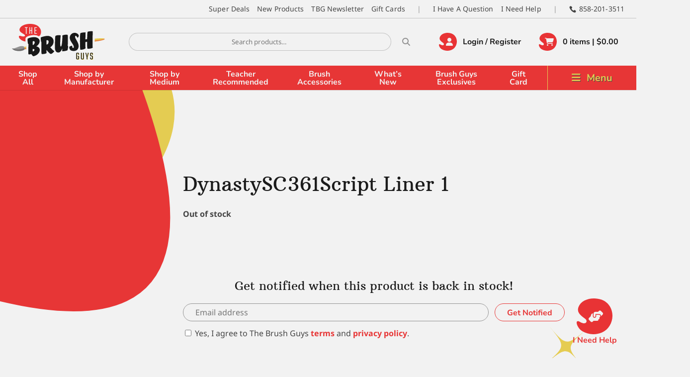

--- FILE ---
content_type: text/html; charset=utf-8
request_url: https://www.google.com/recaptcha/api2/anchor?ar=1&k=6LekbBUdAAAAAOqUaqTcvNcb6WP0OJekj2AenRUf&co=aHR0cHM6Ly93d3cudGhlYnJ1c2hndXlzLmNvbTo0NDM.&hl=en&v=7gg7H51Q-naNfhmCP3_R47ho&size=invisible&anchor-ms=20000&execute-ms=15000&cb=51c0jnby2hnj
body_size: 48149
content:
<!DOCTYPE HTML><html dir="ltr" lang="en"><head><meta http-equiv="Content-Type" content="text/html; charset=UTF-8">
<meta http-equiv="X-UA-Compatible" content="IE=edge">
<title>reCAPTCHA</title>
<style type="text/css">
/* cyrillic-ext */
@font-face {
  font-family: 'Roboto';
  font-style: normal;
  font-weight: 400;
  font-stretch: 100%;
  src: url(//fonts.gstatic.com/s/roboto/v48/KFO7CnqEu92Fr1ME7kSn66aGLdTylUAMa3GUBHMdazTgWw.woff2) format('woff2');
  unicode-range: U+0460-052F, U+1C80-1C8A, U+20B4, U+2DE0-2DFF, U+A640-A69F, U+FE2E-FE2F;
}
/* cyrillic */
@font-face {
  font-family: 'Roboto';
  font-style: normal;
  font-weight: 400;
  font-stretch: 100%;
  src: url(//fonts.gstatic.com/s/roboto/v48/KFO7CnqEu92Fr1ME7kSn66aGLdTylUAMa3iUBHMdazTgWw.woff2) format('woff2');
  unicode-range: U+0301, U+0400-045F, U+0490-0491, U+04B0-04B1, U+2116;
}
/* greek-ext */
@font-face {
  font-family: 'Roboto';
  font-style: normal;
  font-weight: 400;
  font-stretch: 100%;
  src: url(//fonts.gstatic.com/s/roboto/v48/KFO7CnqEu92Fr1ME7kSn66aGLdTylUAMa3CUBHMdazTgWw.woff2) format('woff2');
  unicode-range: U+1F00-1FFF;
}
/* greek */
@font-face {
  font-family: 'Roboto';
  font-style: normal;
  font-weight: 400;
  font-stretch: 100%;
  src: url(//fonts.gstatic.com/s/roboto/v48/KFO7CnqEu92Fr1ME7kSn66aGLdTylUAMa3-UBHMdazTgWw.woff2) format('woff2');
  unicode-range: U+0370-0377, U+037A-037F, U+0384-038A, U+038C, U+038E-03A1, U+03A3-03FF;
}
/* math */
@font-face {
  font-family: 'Roboto';
  font-style: normal;
  font-weight: 400;
  font-stretch: 100%;
  src: url(//fonts.gstatic.com/s/roboto/v48/KFO7CnqEu92Fr1ME7kSn66aGLdTylUAMawCUBHMdazTgWw.woff2) format('woff2');
  unicode-range: U+0302-0303, U+0305, U+0307-0308, U+0310, U+0312, U+0315, U+031A, U+0326-0327, U+032C, U+032F-0330, U+0332-0333, U+0338, U+033A, U+0346, U+034D, U+0391-03A1, U+03A3-03A9, U+03B1-03C9, U+03D1, U+03D5-03D6, U+03F0-03F1, U+03F4-03F5, U+2016-2017, U+2034-2038, U+203C, U+2040, U+2043, U+2047, U+2050, U+2057, U+205F, U+2070-2071, U+2074-208E, U+2090-209C, U+20D0-20DC, U+20E1, U+20E5-20EF, U+2100-2112, U+2114-2115, U+2117-2121, U+2123-214F, U+2190, U+2192, U+2194-21AE, U+21B0-21E5, U+21F1-21F2, U+21F4-2211, U+2213-2214, U+2216-22FF, U+2308-230B, U+2310, U+2319, U+231C-2321, U+2336-237A, U+237C, U+2395, U+239B-23B7, U+23D0, U+23DC-23E1, U+2474-2475, U+25AF, U+25B3, U+25B7, U+25BD, U+25C1, U+25CA, U+25CC, U+25FB, U+266D-266F, U+27C0-27FF, U+2900-2AFF, U+2B0E-2B11, U+2B30-2B4C, U+2BFE, U+3030, U+FF5B, U+FF5D, U+1D400-1D7FF, U+1EE00-1EEFF;
}
/* symbols */
@font-face {
  font-family: 'Roboto';
  font-style: normal;
  font-weight: 400;
  font-stretch: 100%;
  src: url(//fonts.gstatic.com/s/roboto/v48/KFO7CnqEu92Fr1ME7kSn66aGLdTylUAMaxKUBHMdazTgWw.woff2) format('woff2');
  unicode-range: U+0001-000C, U+000E-001F, U+007F-009F, U+20DD-20E0, U+20E2-20E4, U+2150-218F, U+2190, U+2192, U+2194-2199, U+21AF, U+21E6-21F0, U+21F3, U+2218-2219, U+2299, U+22C4-22C6, U+2300-243F, U+2440-244A, U+2460-24FF, U+25A0-27BF, U+2800-28FF, U+2921-2922, U+2981, U+29BF, U+29EB, U+2B00-2BFF, U+4DC0-4DFF, U+FFF9-FFFB, U+10140-1018E, U+10190-1019C, U+101A0, U+101D0-101FD, U+102E0-102FB, U+10E60-10E7E, U+1D2C0-1D2D3, U+1D2E0-1D37F, U+1F000-1F0FF, U+1F100-1F1AD, U+1F1E6-1F1FF, U+1F30D-1F30F, U+1F315, U+1F31C, U+1F31E, U+1F320-1F32C, U+1F336, U+1F378, U+1F37D, U+1F382, U+1F393-1F39F, U+1F3A7-1F3A8, U+1F3AC-1F3AF, U+1F3C2, U+1F3C4-1F3C6, U+1F3CA-1F3CE, U+1F3D4-1F3E0, U+1F3ED, U+1F3F1-1F3F3, U+1F3F5-1F3F7, U+1F408, U+1F415, U+1F41F, U+1F426, U+1F43F, U+1F441-1F442, U+1F444, U+1F446-1F449, U+1F44C-1F44E, U+1F453, U+1F46A, U+1F47D, U+1F4A3, U+1F4B0, U+1F4B3, U+1F4B9, U+1F4BB, U+1F4BF, U+1F4C8-1F4CB, U+1F4D6, U+1F4DA, U+1F4DF, U+1F4E3-1F4E6, U+1F4EA-1F4ED, U+1F4F7, U+1F4F9-1F4FB, U+1F4FD-1F4FE, U+1F503, U+1F507-1F50B, U+1F50D, U+1F512-1F513, U+1F53E-1F54A, U+1F54F-1F5FA, U+1F610, U+1F650-1F67F, U+1F687, U+1F68D, U+1F691, U+1F694, U+1F698, U+1F6AD, U+1F6B2, U+1F6B9-1F6BA, U+1F6BC, U+1F6C6-1F6CF, U+1F6D3-1F6D7, U+1F6E0-1F6EA, U+1F6F0-1F6F3, U+1F6F7-1F6FC, U+1F700-1F7FF, U+1F800-1F80B, U+1F810-1F847, U+1F850-1F859, U+1F860-1F887, U+1F890-1F8AD, U+1F8B0-1F8BB, U+1F8C0-1F8C1, U+1F900-1F90B, U+1F93B, U+1F946, U+1F984, U+1F996, U+1F9E9, U+1FA00-1FA6F, U+1FA70-1FA7C, U+1FA80-1FA89, U+1FA8F-1FAC6, U+1FACE-1FADC, U+1FADF-1FAE9, U+1FAF0-1FAF8, U+1FB00-1FBFF;
}
/* vietnamese */
@font-face {
  font-family: 'Roboto';
  font-style: normal;
  font-weight: 400;
  font-stretch: 100%;
  src: url(//fonts.gstatic.com/s/roboto/v48/KFO7CnqEu92Fr1ME7kSn66aGLdTylUAMa3OUBHMdazTgWw.woff2) format('woff2');
  unicode-range: U+0102-0103, U+0110-0111, U+0128-0129, U+0168-0169, U+01A0-01A1, U+01AF-01B0, U+0300-0301, U+0303-0304, U+0308-0309, U+0323, U+0329, U+1EA0-1EF9, U+20AB;
}
/* latin-ext */
@font-face {
  font-family: 'Roboto';
  font-style: normal;
  font-weight: 400;
  font-stretch: 100%;
  src: url(//fonts.gstatic.com/s/roboto/v48/KFO7CnqEu92Fr1ME7kSn66aGLdTylUAMa3KUBHMdazTgWw.woff2) format('woff2');
  unicode-range: U+0100-02BA, U+02BD-02C5, U+02C7-02CC, U+02CE-02D7, U+02DD-02FF, U+0304, U+0308, U+0329, U+1D00-1DBF, U+1E00-1E9F, U+1EF2-1EFF, U+2020, U+20A0-20AB, U+20AD-20C0, U+2113, U+2C60-2C7F, U+A720-A7FF;
}
/* latin */
@font-face {
  font-family: 'Roboto';
  font-style: normal;
  font-weight: 400;
  font-stretch: 100%;
  src: url(//fonts.gstatic.com/s/roboto/v48/KFO7CnqEu92Fr1ME7kSn66aGLdTylUAMa3yUBHMdazQ.woff2) format('woff2');
  unicode-range: U+0000-00FF, U+0131, U+0152-0153, U+02BB-02BC, U+02C6, U+02DA, U+02DC, U+0304, U+0308, U+0329, U+2000-206F, U+20AC, U+2122, U+2191, U+2193, U+2212, U+2215, U+FEFF, U+FFFD;
}
/* cyrillic-ext */
@font-face {
  font-family: 'Roboto';
  font-style: normal;
  font-weight: 500;
  font-stretch: 100%;
  src: url(//fonts.gstatic.com/s/roboto/v48/KFO7CnqEu92Fr1ME7kSn66aGLdTylUAMa3GUBHMdazTgWw.woff2) format('woff2');
  unicode-range: U+0460-052F, U+1C80-1C8A, U+20B4, U+2DE0-2DFF, U+A640-A69F, U+FE2E-FE2F;
}
/* cyrillic */
@font-face {
  font-family: 'Roboto';
  font-style: normal;
  font-weight: 500;
  font-stretch: 100%;
  src: url(//fonts.gstatic.com/s/roboto/v48/KFO7CnqEu92Fr1ME7kSn66aGLdTylUAMa3iUBHMdazTgWw.woff2) format('woff2');
  unicode-range: U+0301, U+0400-045F, U+0490-0491, U+04B0-04B1, U+2116;
}
/* greek-ext */
@font-face {
  font-family: 'Roboto';
  font-style: normal;
  font-weight: 500;
  font-stretch: 100%;
  src: url(//fonts.gstatic.com/s/roboto/v48/KFO7CnqEu92Fr1ME7kSn66aGLdTylUAMa3CUBHMdazTgWw.woff2) format('woff2');
  unicode-range: U+1F00-1FFF;
}
/* greek */
@font-face {
  font-family: 'Roboto';
  font-style: normal;
  font-weight: 500;
  font-stretch: 100%;
  src: url(//fonts.gstatic.com/s/roboto/v48/KFO7CnqEu92Fr1ME7kSn66aGLdTylUAMa3-UBHMdazTgWw.woff2) format('woff2');
  unicode-range: U+0370-0377, U+037A-037F, U+0384-038A, U+038C, U+038E-03A1, U+03A3-03FF;
}
/* math */
@font-face {
  font-family: 'Roboto';
  font-style: normal;
  font-weight: 500;
  font-stretch: 100%;
  src: url(//fonts.gstatic.com/s/roboto/v48/KFO7CnqEu92Fr1ME7kSn66aGLdTylUAMawCUBHMdazTgWw.woff2) format('woff2');
  unicode-range: U+0302-0303, U+0305, U+0307-0308, U+0310, U+0312, U+0315, U+031A, U+0326-0327, U+032C, U+032F-0330, U+0332-0333, U+0338, U+033A, U+0346, U+034D, U+0391-03A1, U+03A3-03A9, U+03B1-03C9, U+03D1, U+03D5-03D6, U+03F0-03F1, U+03F4-03F5, U+2016-2017, U+2034-2038, U+203C, U+2040, U+2043, U+2047, U+2050, U+2057, U+205F, U+2070-2071, U+2074-208E, U+2090-209C, U+20D0-20DC, U+20E1, U+20E5-20EF, U+2100-2112, U+2114-2115, U+2117-2121, U+2123-214F, U+2190, U+2192, U+2194-21AE, U+21B0-21E5, U+21F1-21F2, U+21F4-2211, U+2213-2214, U+2216-22FF, U+2308-230B, U+2310, U+2319, U+231C-2321, U+2336-237A, U+237C, U+2395, U+239B-23B7, U+23D0, U+23DC-23E1, U+2474-2475, U+25AF, U+25B3, U+25B7, U+25BD, U+25C1, U+25CA, U+25CC, U+25FB, U+266D-266F, U+27C0-27FF, U+2900-2AFF, U+2B0E-2B11, U+2B30-2B4C, U+2BFE, U+3030, U+FF5B, U+FF5D, U+1D400-1D7FF, U+1EE00-1EEFF;
}
/* symbols */
@font-face {
  font-family: 'Roboto';
  font-style: normal;
  font-weight: 500;
  font-stretch: 100%;
  src: url(//fonts.gstatic.com/s/roboto/v48/KFO7CnqEu92Fr1ME7kSn66aGLdTylUAMaxKUBHMdazTgWw.woff2) format('woff2');
  unicode-range: U+0001-000C, U+000E-001F, U+007F-009F, U+20DD-20E0, U+20E2-20E4, U+2150-218F, U+2190, U+2192, U+2194-2199, U+21AF, U+21E6-21F0, U+21F3, U+2218-2219, U+2299, U+22C4-22C6, U+2300-243F, U+2440-244A, U+2460-24FF, U+25A0-27BF, U+2800-28FF, U+2921-2922, U+2981, U+29BF, U+29EB, U+2B00-2BFF, U+4DC0-4DFF, U+FFF9-FFFB, U+10140-1018E, U+10190-1019C, U+101A0, U+101D0-101FD, U+102E0-102FB, U+10E60-10E7E, U+1D2C0-1D2D3, U+1D2E0-1D37F, U+1F000-1F0FF, U+1F100-1F1AD, U+1F1E6-1F1FF, U+1F30D-1F30F, U+1F315, U+1F31C, U+1F31E, U+1F320-1F32C, U+1F336, U+1F378, U+1F37D, U+1F382, U+1F393-1F39F, U+1F3A7-1F3A8, U+1F3AC-1F3AF, U+1F3C2, U+1F3C4-1F3C6, U+1F3CA-1F3CE, U+1F3D4-1F3E0, U+1F3ED, U+1F3F1-1F3F3, U+1F3F5-1F3F7, U+1F408, U+1F415, U+1F41F, U+1F426, U+1F43F, U+1F441-1F442, U+1F444, U+1F446-1F449, U+1F44C-1F44E, U+1F453, U+1F46A, U+1F47D, U+1F4A3, U+1F4B0, U+1F4B3, U+1F4B9, U+1F4BB, U+1F4BF, U+1F4C8-1F4CB, U+1F4D6, U+1F4DA, U+1F4DF, U+1F4E3-1F4E6, U+1F4EA-1F4ED, U+1F4F7, U+1F4F9-1F4FB, U+1F4FD-1F4FE, U+1F503, U+1F507-1F50B, U+1F50D, U+1F512-1F513, U+1F53E-1F54A, U+1F54F-1F5FA, U+1F610, U+1F650-1F67F, U+1F687, U+1F68D, U+1F691, U+1F694, U+1F698, U+1F6AD, U+1F6B2, U+1F6B9-1F6BA, U+1F6BC, U+1F6C6-1F6CF, U+1F6D3-1F6D7, U+1F6E0-1F6EA, U+1F6F0-1F6F3, U+1F6F7-1F6FC, U+1F700-1F7FF, U+1F800-1F80B, U+1F810-1F847, U+1F850-1F859, U+1F860-1F887, U+1F890-1F8AD, U+1F8B0-1F8BB, U+1F8C0-1F8C1, U+1F900-1F90B, U+1F93B, U+1F946, U+1F984, U+1F996, U+1F9E9, U+1FA00-1FA6F, U+1FA70-1FA7C, U+1FA80-1FA89, U+1FA8F-1FAC6, U+1FACE-1FADC, U+1FADF-1FAE9, U+1FAF0-1FAF8, U+1FB00-1FBFF;
}
/* vietnamese */
@font-face {
  font-family: 'Roboto';
  font-style: normal;
  font-weight: 500;
  font-stretch: 100%;
  src: url(//fonts.gstatic.com/s/roboto/v48/KFO7CnqEu92Fr1ME7kSn66aGLdTylUAMa3OUBHMdazTgWw.woff2) format('woff2');
  unicode-range: U+0102-0103, U+0110-0111, U+0128-0129, U+0168-0169, U+01A0-01A1, U+01AF-01B0, U+0300-0301, U+0303-0304, U+0308-0309, U+0323, U+0329, U+1EA0-1EF9, U+20AB;
}
/* latin-ext */
@font-face {
  font-family: 'Roboto';
  font-style: normal;
  font-weight: 500;
  font-stretch: 100%;
  src: url(//fonts.gstatic.com/s/roboto/v48/KFO7CnqEu92Fr1ME7kSn66aGLdTylUAMa3KUBHMdazTgWw.woff2) format('woff2');
  unicode-range: U+0100-02BA, U+02BD-02C5, U+02C7-02CC, U+02CE-02D7, U+02DD-02FF, U+0304, U+0308, U+0329, U+1D00-1DBF, U+1E00-1E9F, U+1EF2-1EFF, U+2020, U+20A0-20AB, U+20AD-20C0, U+2113, U+2C60-2C7F, U+A720-A7FF;
}
/* latin */
@font-face {
  font-family: 'Roboto';
  font-style: normal;
  font-weight: 500;
  font-stretch: 100%;
  src: url(//fonts.gstatic.com/s/roboto/v48/KFO7CnqEu92Fr1ME7kSn66aGLdTylUAMa3yUBHMdazQ.woff2) format('woff2');
  unicode-range: U+0000-00FF, U+0131, U+0152-0153, U+02BB-02BC, U+02C6, U+02DA, U+02DC, U+0304, U+0308, U+0329, U+2000-206F, U+20AC, U+2122, U+2191, U+2193, U+2212, U+2215, U+FEFF, U+FFFD;
}
/* cyrillic-ext */
@font-face {
  font-family: 'Roboto';
  font-style: normal;
  font-weight: 900;
  font-stretch: 100%;
  src: url(//fonts.gstatic.com/s/roboto/v48/KFO7CnqEu92Fr1ME7kSn66aGLdTylUAMa3GUBHMdazTgWw.woff2) format('woff2');
  unicode-range: U+0460-052F, U+1C80-1C8A, U+20B4, U+2DE0-2DFF, U+A640-A69F, U+FE2E-FE2F;
}
/* cyrillic */
@font-face {
  font-family: 'Roboto';
  font-style: normal;
  font-weight: 900;
  font-stretch: 100%;
  src: url(//fonts.gstatic.com/s/roboto/v48/KFO7CnqEu92Fr1ME7kSn66aGLdTylUAMa3iUBHMdazTgWw.woff2) format('woff2');
  unicode-range: U+0301, U+0400-045F, U+0490-0491, U+04B0-04B1, U+2116;
}
/* greek-ext */
@font-face {
  font-family: 'Roboto';
  font-style: normal;
  font-weight: 900;
  font-stretch: 100%;
  src: url(//fonts.gstatic.com/s/roboto/v48/KFO7CnqEu92Fr1ME7kSn66aGLdTylUAMa3CUBHMdazTgWw.woff2) format('woff2');
  unicode-range: U+1F00-1FFF;
}
/* greek */
@font-face {
  font-family: 'Roboto';
  font-style: normal;
  font-weight: 900;
  font-stretch: 100%;
  src: url(//fonts.gstatic.com/s/roboto/v48/KFO7CnqEu92Fr1ME7kSn66aGLdTylUAMa3-UBHMdazTgWw.woff2) format('woff2');
  unicode-range: U+0370-0377, U+037A-037F, U+0384-038A, U+038C, U+038E-03A1, U+03A3-03FF;
}
/* math */
@font-face {
  font-family: 'Roboto';
  font-style: normal;
  font-weight: 900;
  font-stretch: 100%;
  src: url(//fonts.gstatic.com/s/roboto/v48/KFO7CnqEu92Fr1ME7kSn66aGLdTylUAMawCUBHMdazTgWw.woff2) format('woff2');
  unicode-range: U+0302-0303, U+0305, U+0307-0308, U+0310, U+0312, U+0315, U+031A, U+0326-0327, U+032C, U+032F-0330, U+0332-0333, U+0338, U+033A, U+0346, U+034D, U+0391-03A1, U+03A3-03A9, U+03B1-03C9, U+03D1, U+03D5-03D6, U+03F0-03F1, U+03F4-03F5, U+2016-2017, U+2034-2038, U+203C, U+2040, U+2043, U+2047, U+2050, U+2057, U+205F, U+2070-2071, U+2074-208E, U+2090-209C, U+20D0-20DC, U+20E1, U+20E5-20EF, U+2100-2112, U+2114-2115, U+2117-2121, U+2123-214F, U+2190, U+2192, U+2194-21AE, U+21B0-21E5, U+21F1-21F2, U+21F4-2211, U+2213-2214, U+2216-22FF, U+2308-230B, U+2310, U+2319, U+231C-2321, U+2336-237A, U+237C, U+2395, U+239B-23B7, U+23D0, U+23DC-23E1, U+2474-2475, U+25AF, U+25B3, U+25B7, U+25BD, U+25C1, U+25CA, U+25CC, U+25FB, U+266D-266F, U+27C0-27FF, U+2900-2AFF, U+2B0E-2B11, U+2B30-2B4C, U+2BFE, U+3030, U+FF5B, U+FF5D, U+1D400-1D7FF, U+1EE00-1EEFF;
}
/* symbols */
@font-face {
  font-family: 'Roboto';
  font-style: normal;
  font-weight: 900;
  font-stretch: 100%;
  src: url(//fonts.gstatic.com/s/roboto/v48/KFO7CnqEu92Fr1ME7kSn66aGLdTylUAMaxKUBHMdazTgWw.woff2) format('woff2');
  unicode-range: U+0001-000C, U+000E-001F, U+007F-009F, U+20DD-20E0, U+20E2-20E4, U+2150-218F, U+2190, U+2192, U+2194-2199, U+21AF, U+21E6-21F0, U+21F3, U+2218-2219, U+2299, U+22C4-22C6, U+2300-243F, U+2440-244A, U+2460-24FF, U+25A0-27BF, U+2800-28FF, U+2921-2922, U+2981, U+29BF, U+29EB, U+2B00-2BFF, U+4DC0-4DFF, U+FFF9-FFFB, U+10140-1018E, U+10190-1019C, U+101A0, U+101D0-101FD, U+102E0-102FB, U+10E60-10E7E, U+1D2C0-1D2D3, U+1D2E0-1D37F, U+1F000-1F0FF, U+1F100-1F1AD, U+1F1E6-1F1FF, U+1F30D-1F30F, U+1F315, U+1F31C, U+1F31E, U+1F320-1F32C, U+1F336, U+1F378, U+1F37D, U+1F382, U+1F393-1F39F, U+1F3A7-1F3A8, U+1F3AC-1F3AF, U+1F3C2, U+1F3C4-1F3C6, U+1F3CA-1F3CE, U+1F3D4-1F3E0, U+1F3ED, U+1F3F1-1F3F3, U+1F3F5-1F3F7, U+1F408, U+1F415, U+1F41F, U+1F426, U+1F43F, U+1F441-1F442, U+1F444, U+1F446-1F449, U+1F44C-1F44E, U+1F453, U+1F46A, U+1F47D, U+1F4A3, U+1F4B0, U+1F4B3, U+1F4B9, U+1F4BB, U+1F4BF, U+1F4C8-1F4CB, U+1F4D6, U+1F4DA, U+1F4DF, U+1F4E3-1F4E6, U+1F4EA-1F4ED, U+1F4F7, U+1F4F9-1F4FB, U+1F4FD-1F4FE, U+1F503, U+1F507-1F50B, U+1F50D, U+1F512-1F513, U+1F53E-1F54A, U+1F54F-1F5FA, U+1F610, U+1F650-1F67F, U+1F687, U+1F68D, U+1F691, U+1F694, U+1F698, U+1F6AD, U+1F6B2, U+1F6B9-1F6BA, U+1F6BC, U+1F6C6-1F6CF, U+1F6D3-1F6D7, U+1F6E0-1F6EA, U+1F6F0-1F6F3, U+1F6F7-1F6FC, U+1F700-1F7FF, U+1F800-1F80B, U+1F810-1F847, U+1F850-1F859, U+1F860-1F887, U+1F890-1F8AD, U+1F8B0-1F8BB, U+1F8C0-1F8C1, U+1F900-1F90B, U+1F93B, U+1F946, U+1F984, U+1F996, U+1F9E9, U+1FA00-1FA6F, U+1FA70-1FA7C, U+1FA80-1FA89, U+1FA8F-1FAC6, U+1FACE-1FADC, U+1FADF-1FAE9, U+1FAF0-1FAF8, U+1FB00-1FBFF;
}
/* vietnamese */
@font-face {
  font-family: 'Roboto';
  font-style: normal;
  font-weight: 900;
  font-stretch: 100%;
  src: url(//fonts.gstatic.com/s/roboto/v48/KFO7CnqEu92Fr1ME7kSn66aGLdTylUAMa3OUBHMdazTgWw.woff2) format('woff2');
  unicode-range: U+0102-0103, U+0110-0111, U+0128-0129, U+0168-0169, U+01A0-01A1, U+01AF-01B0, U+0300-0301, U+0303-0304, U+0308-0309, U+0323, U+0329, U+1EA0-1EF9, U+20AB;
}
/* latin-ext */
@font-face {
  font-family: 'Roboto';
  font-style: normal;
  font-weight: 900;
  font-stretch: 100%;
  src: url(//fonts.gstatic.com/s/roboto/v48/KFO7CnqEu92Fr1ME7kSn66aGLdTylUAMa3KUBHMdazTgWw.woff2) format('woff2');
  unicode-range: U+0100-02BA, U+02BD-02C5, U+02C7-02CC, U+02CE-02D7, U+02DD-02FF, U+0304, U+0308, U+0329, U+1D00-1DBF, U+1E00-1E9F, U+1EF2-1EFF, U+2020, U+20A0-20AB, U+20AD-20C0, U+2113, U+2C60-2C7F, U+A720-A7FF;
}
/* latin */
@font-face {
  font-family: 'Roboto';
  font-style: normal;
  font-weight: 900;
  font-stretch: 100%;
  src: url(//fonts.gstatic.com/s/roboto/v48/KFO7CnqEu92Fr1ME7kSn66aGLdTylUAMa3yUBHMdazQ.woff2) format('woff2');
  unicode-range: U+0000-00FF, U+0131, U+0152-0153, U+02BB-02BC, U+02C6, U+02DA, U+02DC, U+0304, U+0308, U+0329, U+2000-206F, U+20AC, U+2122, U+2191, U+2193, U+2212, U+2215, U+FEFF, U+FFFD;
}

</style>
<link rel="stylesheet" type="text/css" href="https://www.gstatic.com/recaptcha/releases/7gg7H51Q-naNfhmCP3_R47ho/styles__ltr.css">
<script nonce="X4Jqq8LyAxGV5b5cedYcJQ" type="text/javascript">window['__recaptcha_api'] = 'https://www.google.com/recaptcha/api2/';</script>
<script type="text/javascript" src="https://www.gstatic.com/recaptcha/releases/7gg7H51Q-naNfhmCP3_R47ho/recaptcha__en.js" nonce="X4Jqq8LyAxGV5b5cedYcJQ">
      
    </script></head>
<body><div id="rc-anchor-alert" class="rc-anchor-alert"></div>
<input type="hidden" id="recaptcha-token" value="[base64]">
<script type="text/javascript" nonce="X4Jqq8LyAxGV5b5cedYcJQ">
      recaptcha.anchor.Main.init("[\x22ainput\x22,[\x22bgdata\x22,\x22\x22,\[base64]/[base64]/[base64]/[base64]/cjw8ejpyPj4+eil9Y2F0Y2gobCl7dGhyb3cgbDt9fSxIPWZ1bmN0aW9uKHcsdCx6KXtpZih3PT0xOTR8fHc9PTIwOCl0LnZbd10/dC52W3ddLmNvbmNhdCh6KTp0LnZbd109b2Yoeix0KTtlbHNle2lmKHQuYkImJnchPTMxNylyZXR1cm47dz09NjZ8fHc9PTEyMnx8dz09NDcwfHx3PT00NHx8dz09NDE2fHx3PT0zOTd8fHc9PTQyMXx8dz09Njh8fHc9PTcwfHx3PT0xODQ/[base64]/[base64]/[base64]/bmV3IGRbVl0oSlswXSk6cD09Mj9uZXcgZFtWXShKWzBdLEpbMV0pOnA9PTM/bmV3IGRbVl0oSlswXSxKWzFdLEpbMl0pOnA9PTQ/[base64]/[base64]/[base64]/[base64]\x22,\[base64]\x22,\x22GMO9ISc5wp01w71Kwr/CuRnDkgLCrsOJVWZQZ8O5WQ/DoFYNOF09wrvDtsOiEgd6WcKBe8Kgw5I2w6jDoMOWw5l2ICUtG0p/McOgdcK9fMOvGRHDqkrDlnzCkndOCA8hwq9wK3rDtE0sBMKVwqcpaMKyw4RHwo90w5fCrsKTwqLDhRnDs1PCvw1fw7J8wpvDmcOww5vChBMZwq3DkmTCpcKIw5Evw7bCtXHCjw5EeXwaNS/Cg8K1wrpbwrfDhgLDh8OSwp4Uw4XDlMKNNcK9KcOnGR7CtTYsw6HCl8OjwoHDjsOcAsO5LhsDwqdOMVrDh8OUwqF8w4zDoGfDomfCrMOXZsOtw7krw4xYenTCtk/[base64]/CnsKvDsK7wqvDt8K8YsKkIsOiei1fw6QkWSAReMO2P1RCcBzCu8KKw6oQeVdlJ8Kiw7rCgTcPEDRGCcKQw7XCncOmwqTDisKwBsONw7XDmcKbcmjCmMORw67CocK2woBvR8OYwpTCi2/DvzPCpMOaw6XDkUrDqWw8OmwKw6EWFcOyKsK6w4NNw6gEwo3DisOUw5IXw7HDnH4Vw6obSsKUPzvDgB5Ew6hmwpBrRynDthQ2wp0RcMOAwrgXCsORwp4Pw6FbZMKoQX4jN8KBFMKcalggw59/eXXDp8OBFcK/w67ClBzDsmnCtcOaw5rDoExwZsOdw7fCtMODZcOawrNzwr/DtsOJSsKfVsOPw6LDs8OJJkITwpw4K8KAC8Ouw7nDkMK9CjZ7SsKUYcOXw6cWwrrDqsOWOsKsUMKiGGXDnMKfwqxaY8KvIzRFKcOYw6lnwrsWecOGL8OKwohgwq4Gw5TDrMOwRSbDvMO4wqkfJSrDgMOyLMOCdV/CiVnCssO3V2AjDMKfDMKCDAU6YsObMMO2S8K4GsOwFQY+PFshdcO9HwgvdCbDs0JRw5lUcxdfTcO8Q33Cs113w6B7w4R1aHpOw6rCgMKgbW5owplyw79xw4LDgynDvVvDjcKCZgrCok/Ck8OyGcKIw5IGcsKrHRPDucKew4HDkmfDnmXDp0MQwrrCm3/DgsOXb8OqeCdvJU3CqsKDwp1cw6psw7NYw4zDtsKXSMKyfsKKwqliewZOS8O2bGIowqM8NFAJwrsHwrJkaRcABT5RwqXDth/DgWjDq8O7wqIgw4nCujTDmsOta0HDpU50wpbCvjVBSy3Diz9zw7jDtngGwpfCtcO6w4vDow/CrB3DnFF3XTcJw7/Cqj43wq7CtcOJwq/[base64]/CjktVw4h7w79hPcKhLMO2XcKVwplEw7rCvURYwq7DsAJjw7oww59tHMONw6QjesKaa8OJwqJZNMK6BXfDry7CiMKcw7QdJ8Olw4bDp3TDocObXcOBOsOFwoYDDSFxwptwwrrCi8Onw5J+wrVfa29GLk/[base64]/CiMOcMWzCiMKPw69Iwq1Fw6bCjsKwDlFtIMO/KMKBKFjDlCzDrMK8wockwoFJwo3CqXIIVjHCscKgwqzDkMKuw4XChAAKNm0sw654w43Ck01VDVXCklXDlsO0w7/DvQbCtcOpD03CssKtaQTDocOBw6U/dsOpw4jClGPDv8OfAsOTWMKMwpzCknrCscORHcOIw5jDihlIw4VUcsO4wo7DoFk9wr4YwrvCimLDjn8Sw6LCikHDpyw0EcKWAhvChE9ZOMOaGlNlW8KzOMKoFSzCpTnClMKAfUEFw4RSwrRCEsKjw6jCt8KFU3/CgMOmwrADw7MJw554WwzCsMO3wrk7wqLDqSLCl2TClMOZBsKMaAhJWR1zw6TDhBIowp/DqMKhwqzDkhBtBGLCu8O4JcKJwo5ARmwxTMK5LcOwACE8SXjDosKlZF56wrxjwrslX8Kvw73DtcOFD8OpwpkucsOcw7/Cuj/CtE1nK3F+EcOew40Qw7R5b386w53DgxTDjMOSdMKcaT3DjMOlw5cmwpZKc8ORL3TDgGTCmcOqwrR4eMKKUH9Qw7/CrcOFw5pcw7jDtsKlVsO1SBRIwrpmIXV/wptwwrvDjzzDkDfDg8KfwqnDpcOHKDLDhMKvTW9WwrjCmRoIwr4RGjAEw6bDtsOVwq7DscKZfMKCwpLCmcOiQsOLeMOzOMOrwrEzacOiDcKTA8OSQGHCvVrCpETClcOmNTjCnMKfcAzDvcOVP8KdFMKjFMOhwoTDiTbDpcOJwoIaDcKTWcOsHUlXeMK7w6/[base64]/B1fDkMOew5nDiMORBcKCYgLDjHV/ZsKpK1FGw4bDjknDr8OewrZCWB8aw6QGw67CmMOwwobDksKzw5g1I8Kaw6VXwpbCrsOWNsKlwrMvcU3CpzDCkMOiwoTDjx8Iwq5HWMOEw7/DoMKsQ8OOw6pYw4vDqnEIHiAtLnEpEm/CusKGwpwFCU3Do8OvbVzCuG8VwrbCncKnw53DqcKIYDRECDdzL2keTFbDgMKBfQw9wrDCghLDjsOnSnhXwpBUwoxNwoXDssKWw4lTPHhIO8KEfgE7wo4gU8KdfR/[base64]/DsgRFY3VfwoLDgRk9U2pCVMKGwpPDi8KCw7vDllBhSxDCisK5ecOFC8OiwojDvhMMwqYXSnPCmlhgwo3CmzgHw4PDkSzCkcOJUsKAw7Yzw51dwrsswoI7wr8aw7zCrh5DAsOBWsORHjTCtEDCoBslcBQTwqk/w6JTw6xOw7gsw6rCmsKDXcKTw7rCsVZ8w4oowonCtHMowotow53Cn8OVBzrCsRpFOcOuwoJJw6gIw7nComHCosKLw7MGRUZfwqN0wppBwo4pPUU/w4bDjcOaAcKXw7vCmyVMwrlkA2lxw7LCtMOBwrVMwqbChkIJw4bCkRpuRcKWSsOYw5nDj2kdwqjCtC5OJwLChj8dwoMow6jDkkl6wqUzMlLCisKiwprDp0XDrcOHwpIofsK/csKVUxMpwqLDpC7CjcKTXSdUTm0sQgjCkh0AbQ0+w7MfdQA0XcKhwrIlwpTChMKPw4XDpMKIXioxw5TDgcO9KWIVw6zDsWQMTMK2DldeZRHCqsOzw7HCr8KCfsO/AR4RwqZ/CRHCmMOGcl7ChsOrM8KFd0jCsMKgPhMPIsOwYXXCusOBZMKKwr3CjSNQwo/[base64]/DtHnCqcOzODXDsMO7wqvDlsOiwrjDnFzDq8K8w4bCjU4mAFYucDgrIsKuOVUweAI7CD3Cvz/Dol11wo3Do1Y/[base64]/CgUFyw4/[base64]/DscKYwpYgSMKSw7TDrsKtSsOzLsOBCjgPLcOYw4jDlDoOwrfDmmMrw6tuw5DDtmloRsOaH8KqcMKUbMO7woNYOsOYBHLDlMOiGMOgw7IXeB7DkMKGwrzCvyzDgSxXbVtsQCx0wpHDpkvDhhbDs8O1KGTDtQ/[base64]/DpWQaHwTDlWNnLcKhwoU1Kh0OdBzDl8K3O0Jcwo7DqgLDmsKZw745E23Dg8O0CGjDnRogTsK8Ykoxw6fDuGbDu8K+w6J7w6VXAcOtaWDCm8KZwqlCWVXCksKgRAnClMKqecOowonCpUkpwpLCkHBAw6wfHMORKkLCtXXDvw/CjcOVacOiwpEACMOgKMOqXcOAA8KYHX/CggICC8KPTsO7cQcHw5HCtMO+wrpQXsOoVSPDssOHw6/DsH4VVsKrwo9Ywqp/w5/CizpDIMK/wpAzGMK7w7ZYXXsIwq7DgsKiOsOIwpbDucKgesKrQTjDrMKcwr4UwpTDmsKKwp/DqMKmWcKWUQ57w4ZKf8ORYcKKSDk/[base64]/IMKsc8KeTHB1HzbDncKpwqPCt8KWcMOjw6fCojA7wrXDgcOEG8Kqwq8+w5rDoxREwrXCicORaMOJJ8KSwozCkMKAJsOswrRaw5/DqcKKZ2wWwqjCuERiw4Rta2tGwr7DsyvCuUzDvMO/eBrCtMO3WmtJcQI8wo9YdRUSVcKgRWx/TEkAEk1BYMKDb8OpH8KSbcK8w6EKRcOTL8OgLlrDi8OfWgfCsz7Cn8OITcOoDG5ER8O7XRLCkMKZfcK/w74sRcOGZFzDqV02QcK7wqPDvlXCh8KHCTY3PTzCrwh8w5E1VsKyw6fDnDYswpUaw73DtxrCtRLCiVzDsMKgwqEBPcOhMMOnw7p8wrrDmQrCrMK4w4HDr8OQIsODUsOiHw0xwrDClmXCgB/DoXdSw6Vhw4LCv8OOw6tcP8KbdcKNw6LDrcKoRMOywqLCrALDtgLDpT3DmEZdw6cAYcKiw4s4El8Aw6bDoHZZBDXDiwXChMOUQkZew7jCqh3DuXxpw7dBwpXCucKMwrhAXcKKIcKDcMOWw6QhwozCvR84CMKHNsKMw5/CkMKDwqXDhsKaK8KLw7zCqMOlw7bChcKyw4s0wo9FbisAPcKwwoLDlsOyG317HEU6wpgtAGXCusOXJ8OCw6zCrcOBw5zDl8O5M8OHBw7DkcKoJsO4GH7DkMKRw5kkwq3DhsO/w5DDrSjDlErDqcKdYwrDqUDClEo/wpPCrcOtw4c3wqzCiMKoF8K8wpDCtMKGwrIpWcKjw5rDjx3DmFvCrx7DmB3Dm8KxV8KAwp/[base64]/woMDOsKLw7LDrMKMwqB/wozDrcKywrbCrsK3UsKyPz7CicKDwovCvRvCvmvDh8KtwqHCpzJXw7pvw5Rhw6TClsO8cSIZWxHDosO/aCrCqsOvw73DqEBow5vDmlLDjsKGwqnCllbDvzEdKmYDw5XDh0LCnWVmS8O5wrE/BRTDtwktYsKNw4fDtXFRw5zCg8OqWmTCtmjDmMOVRcOefj7Dp8OlM28zbHReQSpaw5DCt1fCjWx/w7TDtHHCikpgEMKXwrXDm13DuXkDw6/CnsOdMhLCm8OTRcOoG30CKQ3DmAZhwrMiw6DChgXDoTN0wprCrcKVOcKIFsKqw7XDpcOjw411CMOvDMKrclzCplvDjhwyVzzCiMK+w54DKkshw7zDomonTS3ClElCJMK2VnV7w5zChxzCnlogwr5HwrJIQB7Dl8KZI2YLEWdWw5fDjyZaw47DuMK5RSfCj8KAw5/DoFLDhk/CucKRwpzCtcKtw4UKTsOXwprCl2bCkFnCpF3DtSJGwrlrw7LDlDLDjBIzI8KrScKJwox+w5VGCA3ClhNnwoFKGcKBMghfw4Ynwqp1wqpvw63DmcORw4TDrcKtwokjw51Dw4HDh8KvHhLCscOaZ8OtwpkQU8KOWFhqw5RewpvCj8K/AVFWw7UuwobCqWVWwqNzPHIAKcKNQlTCgMOFwofCtz/CnBtnB19ZYsKDRsOjw6bDvQRaMFXCtcOlCcOPc212Fydew7/CtWAPCngow6/DtsKGw7tJwqLDo1gVQSEtw6zDpic2wqTDtcOmw74tw4MOAlXChsOGLMOIw49yPsKnwppmYz7CucOOO8OhGsOedTrCtVXCrDzDoWvClsKsJ8K8DcONU0TDuyHCuxHCkMOnw4jCjMOZw69DCsKnw6NXLwrDpVbClE/CkkzDjSUydEfDocOkw4jCssOXwrXDhGgwdS/ChVFEDMKmw6DCgcKFwrrCjj/DkBgtXmsYCX44R0fDixPCtcKfwqrDlcKVNsOEw6vDgcO1fD7CjELCkC3DlcOoIMORw5fDncK8w7fDgMK8Azttwr9WwoPDmWdSwpHCgMO/w6oQw5pMwpjChMKDQCbDqXfCpcOYwpt2w6wXf8OdwoXCn1DDtcOsw77DgsKkQTfDrMOyw5zDqDDCpcK6dTHChW8mw43CuMOnw4AiEMOVw7HClmprw5V5w5XCtcOuRsOnHh/[base64]/YVHDo0FVwrbDqy/DqWV6UivDh8OYCcOGPcO7woYHw54AfcOdPHpGwq7DssOLw7HCgsK1MSwOWsOkYsK8w5DDlsOoD8O1JcOKwqBwIMOIRsOWRsOvEsOlbMOBwoDCmzZmw6J/XsKWU0wbIcKrwqzDlRjCmA1mw5DCqV/[base64]/DtFLDnz1tD8KWwqDDuCMMCEvCqgEEQ8KQfcK/[base64]/wpJ1wokrDkAwTQbCiCPDvjPDiyfCssKGPcO7wpLDrwbDqHkPw7E1HMO0GXbCt8KPw7zCkcOSJsKzBkNAw6giw58Gwqd1w4IHbcKsITsVDSp1WsOYOWLCrMKpwrdIwp/DllN9w6QLw7ovwqcBC1weBhwVI8OIVDXCkk/DuMO4d3xcwpfDt8OewpZGwrnDkktZTAkow7rCtMKaEcOxOsKhw4BcZxXCiSjCnlhXwrNFPsKXw5vDr8KRLcOkV3TDj8KOSMOLJsOAFE/CrsO6w5/[base64]/[base64]/[base64]/DvMKdwoPDvnLCunfDhEN/AsKkIMOiLwV9woN/woZBwoXCusOSHEnCrXVwN8OSKS/DgUMGDMObwq/[base64]/w5XCvk4mw50SKcKRwpkSaUvCg8OEwojCicOoOsOeTH7DqgRSw6wRw6JMERDCrMKxIcOBw5UOTMOebwnCjcOSwqLCgwwFwr9EUMKcwpx/QsKINGRlw6gJwp3CrMOlw4dCwrYxw4kWeXXCocKSwo/CncOswqA6JcOuw7DDmXMnwrDDs8OowrHDkgc/I8K3wrkOJgRRU8O8w4LDqcKJwrJbdS1vw5NBw4rCnFzCkB5iIcOmw63CuVbCm8Kbe8OXRsOzwoFHwolgB2I9w5/CgljCrcOdMsOlw4Z1w5lFMcOhwr1YwpzDvCN6Fj4PFXRKwpB3cMK6w5lyw7zDocO3w6Irw7HDkF/CpcKfwq/DsDzDrgszwqsqL0vDrGBMw6XDjnLCmDfClMOOwoHCi8KwAcKAwrxnwrMeTlNebHJKw49ow7/DugDDiMO9wqrCk8K1wqzDuMK6dnF+OyQ+cBgkGkXDv8OUw5hVw4JMYsOoTsOgw6LCnMKlMMOGwrfCiFcOJMOZUkrDkGd/w5rDtRfDqH4jY8Krw51Tw5PDvUVNJULDrcKOw4hGPsK+w6TCosOzbMOFw6cfeyHDrmrDrRoxw6/[base64]/w6zDplLDhVgGw60rwrpgw43DnsKBw7DDt8OfQsO4FcKpwq0TwqPDtMKCw5hIw4zCqXgcBsKxPcO8R2/CgcKmPXTCtMOQw6klwo9xw41sesOvesKpwr4Pwo7CtG/Ci8KIwrXCl8OnO24Fw6osB8KPUsK7QcKKLsOKaSDCjzM9wq/DnsOpwo/CuWBKYsKVahcadsOJw4x9wqUpJV3CiCgGw4Eow5TCusKewqoAM8O0w7zCgcO5ADzCncKbw51Pw4Ryw4EAJsKPw7N3w78vChrDlTXCu8KJwqYaw4Enw7DDn8KhIMKeaAXDtsOsIcO0Jm/CscKmABfDjlpDPSzDuBzDgFABQsOAHMK4wrrDjsK5WsKvwqgfw7AEdEM5wqcfw6bCmsOFcsOcw5ISw6wdNMKEwp/Cm8O0w6oKPcKjwrlhwrHCnmrCkMObw7vCmsKvw7ZEG8K4ecKuw7XDq0TCl8OtwrQECVBSaEjCs8K6dUAxNcOceGvCmcOJwpLDrjEnw7jDrXjCpH/CtBljLsKvwrXCkix1w4/Cr3FAwrrCmkTCk8KWAG0/wqLCgcKow4vDuHrClcOlPsO6egIVPjRbD8OIwp7DjgdyWhzDnMO8wrPDgMKAa8Ktw5JfND/CmMKYTz4bwq7CmcO+w4Vpw5ohw4PCmsOXClwRWcOMGcKpw7HCksORH8Kww7ImN8K8wpPDkWB3TsKRd8OFKMOWCMKjBQTDrsOVZHVIHyNTw7VmQB5FCMKDwooFVllYw400w6jCoyTDghZTwplKQDTCj8Kdwrc/[base64]/Dt8KRVcOoUMKlwr3DukbDlllgwr3CvMO3D8OpYMOCf8OUYsOLMsKZbMOKAS10HcONPQJNMnwzwolOa8Ofw7HCl8K9wpjCuWzDnm/[base64]/[base64]/PMO3w6ZGY8KcTQM+wqHDjXY2Unl9ZQHDnBPCoydrZyLCncO7w6NYXcK0JBVkw49uRcOZwqx2w5DCmSwEc8OOwpdicsK8wqQZGVVUw4AYwqQ2wq/DicKIw77DjzVQw4YHw6zDoC8uacO3w5ssbMKxMhXCo2vDsBkQVMKueDjCuSx3EcKdOcKZw6XCjTfDvDklwo8OwrF/[base64]/wr4cNMKILgpOw5E9w43Du8OtEh/Do1bDgcKlN00iw53CkcKrw7vCkMOQwrvCnlkWwr/ChAfCicOWAV57aDwGwqrCt8Oow5TCp8OYw5RlUyUgZ0kZwrXCrWfDkFPCnsOew53Do8K7bFnCgWDCtsOPwpnDk8Kwwro6FSzCiBIOIz/CtcOFE2vCgWbCgsORwqvCnlI8cj5vw53Drj/CtglQFXNDw5TCtDlDVBhLLMKfSsOjCwXCgMKuScK4w6k/[base64]/wp3Dlmk2LSZeWFHDmF/[base64]/DvMORw7nCuSN4D1jDocK+w5smw6PCpRFjAcODM8KYw4dzw4ofbybDjMOLwo3DgRRrw5HDhUIdwq/Dr3A/w7fDh2MKwodDbG/Cq27Cm8K3wrTCrsKiwq5Jw7nCj8Ksa3vDhsKYfMK6wrBiwpcBw4LCiwcqwrgewqzDkRBOw6LDkMO5wqEBbiPDq2Ajw6PCoGLDq1jCnMOSAMKfVsK7wrPCpcKfwq/CtsKJIcKYwrnDmcKsw6VLw6lETiA8TXUWVsORHg3DvcKhWsKEw4R+Ay9swo5cIMO6HsKbScOWw4c6wq0rHMOgwp9mPcKMw78cw5Q6HMK2BcK5XcOrTkMtwqjDsiXDrcKYwq3DoMOYVsKuR0Q5KmgcNHBQwqs4PnHDkMObwoorAx8Hw7oOHV/Dr8OCw73Co1PDpsOLUMOTLMK5wqccZcOKdgEwNlAqRhDCgjnCicKSb8KCw6DCv8K6cirCocK4YRrDs8KQCTIgHcKGPsOxwrzCpDfDgcK+w4XDgMOhwpbDtHZCKTcRwo4/chfDkMKdwpQFw6IMw6kww6nDhcKkLBoDw64jw5fDtkTDusOEbcOhSMOnw73CmMK+cgYbwqARQSwhKcKhw6DCk1TDvMKVwqsbd8KlPxw6w4/Dt17DpxPCjWTCksOcwodsUMOvwovCtMKsEMKgwoxvw5PCmD7DkMOnc8KowrUqw4VFVV5Owp3CjsOAY09bwot6w4TCvFxlw5glGhEGw6wGw7XDucOefWAwRgLDkcO4wqQrdsKowo/DscOaPsK/XMOpJMKsGhrDnMK1wojDu8OIMRkWcAzCty0+wqXCgCDCi8OnGMO+BcOMemduecKhw7DDm8Kiw41YL8KHd8KRWcK6NsKpw60dwqkaw5/[base64]/[base64]/CkcOew4hVw5HChcKow5wHDgLDgFPCnEtSwr8owoYmGDw1w7dWcR/Djy0zwrnDisKxf0tOwrQ7wpQwwrjDs0PCpGfCj8Kbw7XDpsKKdlIAacOswrzDrwPDkxY0H8OCNcOPw58nLMOFwrvCgsKowo7DmsOyNicOdVnDqR3CscOuwo/CoCcyw4bCoMOuBCjCgMKkfcOUBMOLwoPDtXXCtmNBLmrCjkNAwpTCgApOZMKiOcKAb17DpR3ClHk2ZcO6EsOAwq3CnkAHw4DCssKcw4FdKA/[base64]/w7rCv1HCjsOnw5ZSH2QzwoYZI8O5WsOew61Twq8bGMKhw5fCiMOLHMK7wpJlHzjDl3dbXcK1JB/DvFADwobClEwvw6J5e8KPOXXCu3zCt8OeZkzDnVt9wpcJTsKoVcOuQ1Q/EUnCk2/Dg8KnQ1nDmVrDoUMGIMO1w65Bw77Cv8K/Ex9pWjEIBcOQwo3DvcOrwrXCsQs4w790X3TCl8OOLXnDicOzwoYUL8O4wr/Cuh47fcKwGFTDviPClcKEXA1Cw69TQWvDsyI7woTCsg7CvkFBw4Viw7fDr2I8LMOjQcKZwqAtwqIswr5rw4TDrMKAwrfChz3DnMOqWz/Ds8OQSMK4aFLDqUsuwpYjDMKOw7/CmMOqw7B/wptrwpANYzfDqGDCrzQMw5PDmMKVasO7BHQxwpV+woTCgsKvwqTChMKOwr/[base64]/CqmHDj8KiEDrCvMKSYMKdw5XCvyvDhi51w54vCkTCvsOrE8KMdcOQD8OZScO4w5xxYwXCsl/CmMOaRsKEw5PCjSzCv2onw5HCjMOTwp/CocKcPTHCtsOtw6IUXhDCg8KpBE1rT3nDmsK6ZC49VMK6J8KaVsKjw6zCn8OFdsOcRMOQwp8EalHCvcO9wpbCi8Oew7IFwp/CtSx2DMOxBBnCuMOHUChQwrFNwoJXHsKww6wlw74OwqzCgULCiMKSXsKwwoV6wrB6w7zCkyQgw7/DmFzCmMOKw4d9cC4vwoDDmUVww7JwRMOBw4TCr3VJwofDh8K6MsKDKxvCsQTCh3hzwoZcwqwZU8OcGkwowr3Cm8O3wrHDr8OzwqbDosOQG8KnRMKbwp7Ck8K1woLDl8K9OMOcw587wrt0UsO7w5/CgcOVw4XDm8Kvw5jCuQlOwpjCiX8QAwLCmXLCu0dXw7nCkMOvZMKKw6bDi8KQw4lKVHnClgHCncKcwqjCrx02wqNZfMO1w7nCoMKIw63CgsKVAcOBBMKww7jCncKzw5TCoS/Cg3sTw5nCsQ7CinBlw5fCvRFCwrTDhkdxw4HCoGvDpnTDo8K5KMOTDsKXRcK1w6c3wqDDrXTCgsO0w6cvw5tZNScAw6pGOkYuw68ewrEVw4Evw5/DgMK0b8Ohw5XDuMOCPcK7eGZtZcKoBhfDtTfDpzjCh8KqM8OqD8OewogRw6zDtmPCocOpw6bDksOhfxhpwrAiwoHDncK4w7ksImkiBsKMQAvCtcOYYE/CusKNU8KmcXfDuTAHaMKGw6vDngDDjcOsYUs3wqknwpc8wpZ/HVs7wrdWw7/DlWN6MMOUesK7woJCKk0SKXPCrREPwp/Dvl3DoMKOVEzDqMOID8OIw5TCj8ODNcOKNcOjImLChsODAzFYw7YbW8KEHsOywpnDoBc+GXXCmj8Lw450wpMpQiUWBcK4V8OYwphCw4Apw5MeUcKEwrN/w7NaQsOFD8KuwocLwojCu8OvZBlHBgnCsMO6wojDr8K5w6LDtsKfwpxhBXjDjsOkZsOrw43CuC5WWsKgwpRVBWXDq8O3wrHDnHnDp8KUCnbDozbCrzdvBsO7WxnDrsKewqwswoLDjFIZKE4yI8OdwrY8cMO9w5cwWADCusKAWGbDr8OCw651w4/DmMKNw5p0eyQGw5nCoQ1zw6BEfx8Tw6zDucK9w4HDhMKLwogJwpvCvAYSwrnCt8K2NcOow6RKOcOYCkTCjiPCpcOpw4PDvyVtf8Odw6EkKiwiTGvCs8O+bVDChsK1w5hMwpslRF3DjwQ7wofDrcKyw4bCn8Kmw4FnUWMgCmk+dzTCk8Oaf0xQw7zCnz/Ch01+wqcMwr4cwqPDv8O3wqgDwrHCg8KxwozCvwjDlRfDqTRVwo9hLkjCpsOlw6DCl8Kyw5/CrsO+asO4UcOZw7bCvEfDiMKWwp1Sw7nCp3hKw4bDscK8BAgfwqLCvXDDqjzCgcOxwoPCq2EZwoMNwrrCp8O5dMKSTcKOWGAaBCEcesOAwpIEwqsGZFVrRcOEKyI4LQDDgCJzSMOuHCk5IMKKDW3Cg17CqmV/w6pxw4/Cq8ONwq1Ew7vDgxwXDjN7wpLDvcOSw7/CvhLDtw/Cj8OewoNVwrnCuBprw7vCkS/DtMO5w7nDsVlZw4cow5Jkw4DDtkfDqyzDs2jDtcONBQrDq8KtwqHDnloOwo4mfMKiwqxZGsKqeMOxw7jCksOONi/[base64]/CpXbDp8KwwpoOU150LXF1wpXCscOtOALDqgVAX8OGw5A5w7YQw6oCDC3Cg8OJBmPCssKJbsOMw6nDtj9lw67CoF9Lwo5owrfDow/DmMOQwq1+E8KUwq/CosOWw7rCnMOnwocbHxHDvy98ZcOYwo7ClcKewrPDoMKkw77CpMKxDcOmTQ/[base64]/CuCVYwpsfwrJpaHVOem3DiMOkwqtKFDVVw6/[base64]/[base64]/Dl8KbT8O7WEoew6jCgAMlw5TChwDDtsKyw74SInPCrsO0QcKrRMO0UcOMAwhBwo4Fw4fDqXnDn8OKOl7CksKCwrbDmcKuD8KoI14eK8OFw7DDsF1gRVYnw5rDhMK/NsKXEH1BWsKuwqTDs8OXw4h4w5HCtMOMFybDtn5URS4tXsOGw4VzwqLDhEvDosKLNMOGYsODXlNbwoJ8KhFWR1dtwrETw7/DjsKELcKhwpjDrlzDkcOUG8OTw5QGw7kNw5J1YUxrfijDvjMxd8KqwqoORTzDlcOeRUBdwqxCT8OVFMOhaDE/[base64]/[base64]/[base64]/[base64]/DvcOyw4XChiXDhSAQKTvCgTpcI0XCu8OYw743wo/DicKZwrPDhRQQwrYROnDDmTJzwrPDjmPDrgR6w6fDjWHChlrCtMOmw48UXcOfNMKCwojDlcKcbkNaw5/Ds8KtHiYQUsKdTU7DixYgwqzDvxdmPMOww78MTwfCh0A0w7bDvMOhw4wkwqNBwrPDocOcw7FNFWHCpwRtwq5FwoPCmcOFXsKmw5XDm8K3FCJUw4M/AsKBABrDjnF5amDCiMKkSGPDrsKxw7rDlzZvwr/DpcOrwrYDw5fCsMOKw4PCkMKhMcKuWmx8VcOKwoYIQn7CmMOYwo/DtWHDmsOXworCiMKURlB+TjzChzTCocKtHSjDiB3DlSbDjsOSw5Jywrx1w4HCsMKPwp7CpsKBRmPDrMKCw50EXjwww5guFMKlasKpAMK/w5FYwpvDqMKew7dDecO5wr/DmSh8wqbDicKCB8K/w64/XsOtRcKqGcOcS8OZw6PDnHDDqMKCOMK7cxzDsCPDnVg3wql7w5nCtFzCt2jCl8K3csOzcz/CocO6Y8K2SsOWcSDCpMOrwrTDnn5MJcORNsKnw6bDtCXDlMOHwr/CpcK1ZMKjw6/ClsOsw6XDsjUCJMKMLMO9KhpNSsK9e3nDmCTDh8OZZcK5SsOuwoDCnsKAMyHCtcK/wq3Cth5Ew7PDrm8/VcKCZCFGwqPDrwrDpsK3w4LCpcO7wrQ4A8OtwobCicKzPsO3wrgjwqXDgsKTwoHCh8O3Exo5w6BTc3XDkwTCvmrClS3DuljDrMO/SBNawrzCpC/DngcLND3Cu8O8SMO7woPCssOkY8OPwq7CuMOTw7wdL30WZBcQVzJtwoXDvcOGw67DuVAsBxcdw5LDgXhcXcO4dWliXsOxeVI1TT3CicO8w7EUMHfDinvDmnPCi8OTWMOjw6gKesOCwrbDqX7DkDvCsCLDo8KhF0QlwptRwoHCoX/DqDUZwod+KiooWsKUN8Osw6vCuMOhIVDDkcK2ZMO4wpsKUMKHw5ECw4LDuQMrVMKhXS9OTsOxwoNAw5TCgSLCmgwtLnLDucKWwrU/wqnCnnDCmsKswolyw6FZDDTCsAxzwpLDqsKpT8Krw75Jw7JMZsObXmpuw6TCowfDocO3w6AoWGQIfn3CllPCmA5IworDrx3Cs8OKYUTCpcK1DFfDi8KwUlxRw5XCpcOMwrHDsMKnKE8mF8KMw7hYaXIjwoB+PcK/eMOjw7tOPsOwNlsUB8KkYcKXwoLCp8Oxw6gGU8K6OjzCn8OjfTDClsKcwrXChGvCgMO0KFp7PsOgw7TDg3cQwoXCgsO/ScO9w4xtS8KcS0jDvsKkwpHDuX/[base64]/UsOFw6hufVFuw77DqgrCt8KWfsKWRyvDksKtw4bDpUVHwp1wfcOww7Ayw5d2IMKzasOZwptMEFsHOsOZw5pFVsKXw7fCpcOdFcKEG8OTwpXCpWAwJBcIw4Asb1jDgz/DimxUwqHDtEJNc8Orw57DkcKowrhSw7PCvGVNOcKeV8KRwoJLw6HDssOEwpDCpsK2w7zClsKUS3LCiR5XPMKCB3wnZ8OcNcOtwpbDhMOLMDrCukHCgF/[base64]/UsKDJcO7FMO3BsKCwpsewoVOwrPDtsOcfypmcMKgw4jCnF7DpVdVZ8KyOh0vEgnDr0ccWWfDhCfCpsOgw6HCjxhEwqXCp08vWlNkcsOTwoIsw49ywr4BYWvDs0M1wpwdfF/Cg0vClRfDssK8w4HCp30zGsOowp3Cl8OyWGZJc3FuwothZMO/wp/CsWxywpckWhcNw6BNw4DCnjc0YyxQw6BAcMOQC8KIwpjDiMKcw7l/w5DChw/DosO8wqMWO8O1wo5Zw7gaGgpUw7MqbcK1PjDCq8OjMsO6bMKzZ8O4GsOvbjLDusO9MsO+w70hMTcOwpfCgkXDkH7DisOGCWbDl3kNw7xCMsKdw40Gw5FWPsKvKcOKVicRKlAZw6w1wpnDng7DhwABw7XCiMKWXSMmC8OkwqrClwZ/w5w2I8O/w4vCt8OIwr/DqnjDkE0aX28wdcKqH8KEMcOGV8KIwo9swqBfw5YYLsOkw7NNfMO3dWxTRsOawpQsw5bCpgwqYD5Jw4hlworCqylfwrLDv8ODeC4dAsKqPlvCsyLCtcKmfsOTBxbDgn7CgsKafsKywr5Jwp7DvsK1JFbDrcO3U2MzwoJyWiPDsFbDhzvDp1/CqzZ0w648w6JLw4Zlw7cvw57DtMKpQ8KVfsKzwq3DlsOKwpt3acOqER3Cl8KGw6TChsKKwoRNDVTCjn/CpMOxaSsvwpzCnsKoPBvCjg/[base64]/CtcOAwo1tJcOwwowkPsKSwqfDj8Kiw6bCmTVzwrvCpxM7C8KrAcKDYMKIw65swrMNw4dSDnfCisOYEDfDlcO1KEtywp3Drg8FZXTCp8Osw6QNwpgCPS1JTMOkwrfDpmHDr8OkTsK1RMK+J8OjYmzCiMOow6/DqigZwrHDhMKXwpfCugJjwrjDlsKDwpgQw6Rdw4/[base64]/[base64]/DlsOPw70qOFXCihXDiMOkw7A5w7nCr8O2Wx3DicO8w4UTb8KmwqrDs8KfGi0+SlrDuGwowrxSPcKkBMORwrhqwqYOw7/CqsOlAcK2wrxEw5XCk8KbwrIiw57CmUfCpMONLXFNwq7Dr2sZL8O5ScOTwoHCtMONw5DDmk7DocKycWEYw4TDklvCijjDrWrDm8KRwoQhwpLCgsK0wpNHRWtWGMOfExU3wovCgzdbU0FxXMOidMOwwrHDmHEAw4DDrU9BwrvDmMKQwrUAwq/[base64]/CrsKJCGnCrsOnwoRbfzQQw6AHO1J1XcOEwrpPwq/DrsOIw6dyDhjCnVNdwoZ4w5tVw4cXw4pKw4LDpsO8woM/ccK8SDjDuMKxw71ewr3DrS/[base64]/ChE9ww77ChkZpEsO+w5l8wobCvFfCt8KpW8KuwqzDscOgPsKBwod3Gx7CmMOZNyNCOXhdOmJLH0PDusOQXUgnw6Jgwp4UGSdPwoTCocOYRkpqQsK9AlhpZC0XU8ODYsOuJMKjKMKdwrk8w6RNwpETwp0xw5wQYEM7GSBjwpUaYS/Dh8Kfw7Fkwo7CpG/DkCbDnMOIw4jDmDfClcOAS8Kdw6sKwoTCmWc4EwUiIsKZOhojTsOaAsKZOSbCnELDu8OyZxhqwo9Nw4BxwqDCmMO4TGZITsKIw4rDhgfDmiTDisKowqLCqxddXiBxwrRmwq7Cl3jDrHjDsAQbwqTCiXDDlW/DmivDucOQwpAtw6ViUDTDrMKsw5Efw4YOTcKww4jDlsOEwo7ClhAFwofCjsKoD8O2wpfDq8KHw7BFw6nDhMKqwqJEw7bCs8O1w5svw6bCjXROwqzCusKgwrdgw6Yww50+AcORJTjDtHjDksKTwqUkw5fDr8O0WEXCosK/wrTCk0t5NMKfw41WwrfCrsO6LcKxGibCtizCozPDp2ErE8KrXQ/[base64]/woTCoHTDihbCmMO5wpDDmkk9PwgewrDDkCTDtMK3DDvCjTVNw7bDjzfCozMlw6dUwp7CgMKjwrNGwrfCgxPDlsOqwqU3Nwg2wrQtMcKgw7LChjjCnkjClEHCjcOjw7hZwprDkMKgwpPCqD5sRsKRwoLDlsO0wqQRLhbDqsKxwpcvc8KawrnCiMOpw6/DjcK4w5DDgk/Dp8KbwrU6w7Jfw5tHPsOtecOVwq1iAcOEw47Cr8O9wrQmFh9oSgTCqBbConHDiRTCixE1EMKBfsOJYMKGOA59w60+HmzCpw/ClcO9CMKJw4fDs2BEwr9fOsOaJsKWwoR3ccKAJcKXEzADw7B2eTt8fMKLwobDhU/CvWxzw5/[base64]/[base64]/wp7CuMK5F8OOw5ciwo1WAMKzw4ZTwpRLUk45w6V0w5PChMKLwr9Xw5rDsMO/wql7woPDgl3DjcKMwrDDi18EQ8OQw7vDikV/w4N8cMOKw7cKWMKhDDJsw78/[base64]/R8KIwoBJPhRHwoPDhcO+w5MMQX3CtMOAGMOYwqvChMKPw7zDih7CqcK7OD/DtUzDmmnDgzhEBcKvwoLDuG7Cv38qXg/[base64]/Dr2HDhcO9w54BZMKhwoDDl1UJPF3DnGrDh8K+w53DvjI9wrTCnsKHJsOgKRggw4TCkz4kwpoyX8OlwoPCoGrChcKfwpZbWsO6w7bChRjDqRDDiMKDOQs6wpUfFDRdVsKVw64ZRgbDg8O/wowzwpPDgcOoLkwYwqpAw5jDocKsd1FcSMKxY21OwodMwqjCvEt4LsK0w60FfFJcBkR/PEVPw4QgPsOHF8KsGCTDhsOYbVfDpF/[base64]/[base64]/w5bDkWNVDsKBXVARAcKhwppzOWnCp8KPw71LT1QSwrdWTMKGwo5BZcOow7rDvXs1fl4Qw4o1wqIZD3Ufe8OCWMK2JRfDvcOiwqTCgX8EIcKrWEYUwr3DiMKTD8KkXsKmwqN3wrDCkiYEwrdtJg\\u003d\\u003d\x22],null,[\x22conf\x22,null,\x226LekbBUdAAAAAOqUaqTcvNcb6WP0OJekj2AenRUf\x22,0,null,null,null,1,[21,125,63,73,95,87,41,43,42,83,102,105,109,121],[-1442069,518],0,null,null,null,null,0,null,0,null,700,1,null,0,\[base64]/tzcYADoGZWF6dTZkEg4Iiv2INxgAOgVNZklJNBoZCAMSFR0U8JfjNw7/vqUGGcSdCRmc4owCGQ\\u003d\\u003d\x22,0,0,null,null,1,null,0,0],\x22https://www.thebrushguys.com:443\x22,null,[3,1,1],null,null,null,1,3600,[\x22https://www.google.com/intl/en/policies/privacy/\x22,\x22https://www.google.com/intl/en/policies/terms/\x22],\x22WE83RWwfOMF0PzKgDNgDOQ+xYCaxL6hsSTjM68kQhRY\\u003d\x22,1,0,null,1,1765664607210,0,0,[250,96],null,[173],\x22RC-B_XG-YplTXMltg\x22,null,null,null,null,null,\x220dAFcWeA7zfcyZP4t19n-i_YL8SlW-tEOuJQnOmFP1ZPDO1NTSc364_EY9LAfVAUYS6hCU97cCCrDPPmfqMKAjMF3fKyQTAig86g\x22,1765747407465]");
    </script></body></html>

--- FILE ---
content_type: image/svg+xml
request_url: https://www.thebrushguys.com/wp-content/uploads/2020/06/star2.svg
body_size: -80
content:
<?xml version="1.0" encoding="UTF-8"?> <svg xmlns="http://www.w3.org/2000/svg" viewBox="0 0 288 261"><title>Star 2</title><path d="M145,0c-1,138-2,139-145,140,143,1,143,2,145,121,0-119,2-120,143-121C147,139,146,138,145,0Z" style="fill:#e5cc52"></path></svg> 

--- FILE ---
content_type: image/svg+xml
request_url: https://www.thebrushguys.com/wp-content/uploads/2020/06/rounded-rectangle-button-background-1.svg
body_size: 192
content:
<?xml version="1.0" encoding="UTF-8"?> <svg xmlns="http://www.w3.org/2000/svg" width="283.938" height="64" viewBox="0 0 283.938 64" preserveAspectRatio="none"><metadata><?xpacket begin="&#65279;" id="W5M0MpCehiHzreSzNTczkc9d"?><?xpacket end="w"?></metadata><defs><style> .cls-1 { fill: #e73636; fill-rule: evenodd; } </style></defs><path id="Rounded_Rectangle_4" data-name="Rounded Rectangle 4" class="cls-1" d="M956.374,1022.04L684.2,1024.99c-4.54.05-7.163-4.22-5.862-9.47l11.5-46.416c1.125-4.543,5.38-8.143,9.506-8.1l249.417,2.863c3.428,0.04,6.666,3.389,7.245,7.527l5.875,41.992C962.544,1018.1,960.085,1022,956.374,1022.04Z" transform="translate(-678.031 -961)"></path></svg> 

--- FILE ---
content_type: image/svg+xml
request_url: https://www.thebrushguys.com/wp-content/uploads/2020/06/rounded-triangle-product-background.svg
body_size: 98
content:
<?xml version="1.0" encoding="UTF-8"?> <svg xmlns="http://www.w3.org/2000/svg" width="693.161" height="702.468" viewBox="0 0 693.161 702.468"><metadata><?xpacket begin="﻿" id="W5M0MpCehiHzreSzNTczkc9d"?><?xpacket end="w"?></metadata><defs><style> .cls-1 { fill: #e73636; fill-rule: evenodd; } </style></defs><path id="Polygon_2" data-name="Polygon 2" class="cls-1" d="M629.559,206.1Q975.12-165.292,1142.47,350.164T796.908,721.553Q284,577.484,629.559,206.1Z" transform="translate(-490.469 -50.563)"></path></svg> 